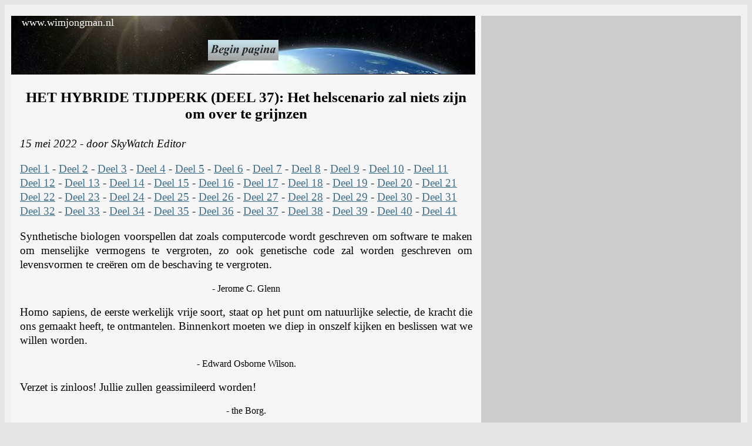

--- FILE ---
content_type: text/html
request_url: https://www.wimjongman.nl/nieuws/2022/dagen-noach-37.html
body_size: 10132
content:
<!DOCTYPE html>
<html lang="nl">
<head>

	 <meta http-equiv="content-type" content="text/html; charset=utf-8" />
	 
    <title>Dagen van Noach. Het hybride tijdperk (deel 37): Het helscenario zal niets zijn om over te grijnzen</title>
    
    <meta name="generator" content="BBEdit 12" />
     <link href="https://www.wimjongman.nl/wim.ico" rel="shortcut icon" type=
    "image/x-icon" />
   <meta name="keywords" content="nieuws, nieuwsbrief, artikelen, profetie, israel, islam, antichrist" />
    <link href="https://www.wimjongman.nl/nieuws/htmlartikel6.css" media="all"
    rel="stylesheet" type="text/css" />


</head>
<body>
<article>

<div id="container">
<div class="div">

<div style="background-image:url(https://www.wimjongman.nl/image/globespace2.jpg); height:100px; no-repeat; margin-left: 0px; margin-right:10px;">
<p id="kopfont">www.wimjongman.nl</p>
<center><a href="https://www.wimjongman.nl/index.html" target="_blank"><img src="https://www.wimjongman.nl/image/begin-pagina.jpg" width="120" alt="(homepagina)" /></a></center><br /><br /></div>

<h3>HET HYBRIDE TIJDPERK (DEEL 37): Het helscenario zal niets zijn om over te grijnzen</h3>

<p><em>15 mei 2022  -  door SkyWatch Editor</em></p>



<p><a href="https://www.wimjongman.nl/nieuws/2022/dagen-noach-1.html" target="_blank">Deel 1</a> - <a href="https://www.wimjongman.nl/nieuws/2022/dagen-noach-2.html" target="_blank">Deel 2</a> - <a href="https://www.wimjongman.nl/nieuws/2022/dagen-noach-3.html" target="_blank">Deel 3</a> - <a href="https://www.wimjongman.nl/nieuws/2022/dagen-noach-4.html" target="_blank">Deel 4</a> - <a href="https://www.wimjongman.nl/nieuws/2022/dagen-noach-5.html" target="_blank">Deel 5</a> - <a href="https://www.wimjongman.nl/nieuws/2022/dagen-noach-6.html" target="_blank">Deel 6</a> - <a href="https://www.wimjongman.nl/nieuws/2022/dagen-noach-7.html" target="_blank">Deel 7</a> - <a href="https://www.wimjongman.nl/nieuws/2022/dagen-noach-8.html" target="_blank">Deel 8</a> - <a href="https://www.wimjongman.nl/nieuws/2022/dagen-noach-9.html" target="_blank">Deel 9</a> - <a href="https://www.wimjongman.nl/nieuws/2022/dagen-noach-10.html" target="_blank">Deel 10</a> - <a href="https://www.wimjongman.nl/nieuws/2022/dagen-noach-11.html" target="_blank">Deel 11</a>
<br /><a href="https://www.wimjongman.nl/nieuws/2022/dagen-noach-12.html" target="_blank">Deel 12</a> - <a href="https://www.wimjongman.nl/nieuws/2022/dagen-noach-13.html" target="_blank">Deel 13</a> - <a href="https://www.wimjongman.nl/nieuws/2022/dagen-noach-14.html" target="_blank">Deel 14</a> - <a href="https://www.wimjongman.nl/nieuws/2022/dagen-noach-15.html" target="_blank">Deel 15</a> - <a href="https://www.wimjongman.nl/nieuws/2022/dagen-noach-16.html" target="_blank">Deel 16</a> - <a href="https://www.wimjongman.nl/nieuws/2022/dagen-noach-17.html" target="_blank">Deel 17</a> - <a href="https://www.wimjongman.nl/nieuws/2022/dagen-noach-18.html" target="_blank">Deel 18</a> - <a href="https://www.wimjongman.nl/nieuws/2022/dagen-noach-19.html" target="_blank">Deel 19</a> - <a href="https://www.wimjongman.nl/nieuws/2022/dagen-noach-20.html" target="_blank">Deel 20</a> - <a href="https://www.wimjongman.nl/nieuws/2022/dagen-noach-21.html" target="_blank">Deel 21</a>
<br /> <a href="https://www.wimjongman.nl/nieuws/2022/dagen-noach-22.html" target="_blank">Deel 22</a> - <a href="https://www.wimjongman.nl/nieuws/2022/dagen-noach-23.html" target="_blank">Deel 23</a> - <a href="https://www.wimjongman.nl/nieuws/2022/dagen-noach-24.html" target="_blank">Deel 24</a> - <a href="https://www.wimjongman.nl/nieuws/2022/dagen-noach-25.html" target="_blank">Deel 25</a> - <a href="https://www.wimjongman.nl/nieuws/2022/dagen-noach-26.html" target="_blank">Deel 26</a> - <a href="https://www.wimjongman.nl/nieuws/2022/dagen-noach-27.html" target="_blank">Deel 27</a> - <a href="https://www.wimjongman.nl/nieuws/2022/dagen-noach-28.html" target="_blank">Deel 28</a> - <a href="https://www.wimjongman.nl/nieuws/2022/dagen-noach-29.html" target="_blank">Deel 29</a> - <a href="https://www.wimjongman.nl/nieuws/2022/dagen-noach-30.html" target="_blank">Deel 30</a> - <a href="https://www.wimjongman.nl/nieuws/2022/dagen-noach-31.html" target="_blank">Deel 31</a>
<br /><a href="https://www.wimjongman.nl/nieuws/2022/dagen-noach-32.html" target="_blank">Deel 32</a> - <a href="https://www.wimjongman.nl/nieuws/2022/dagen-noach-33.html" target="_blank">Deel 33</a> - <a href="https://www.wimjongman.nl/nieuws/2022/dagen-noach-34.html" target="_blank">Deel 34</a> - <a href="https://www.wimjongman.nl/nieuws/2022/dagen-noach-35.html" target="_blank">Deel 35</a> - <a href="https://www.wimjongman.nl/nieuws/2022/dagen-noach-36.html" target="_blank">Deel 36</a> - <a href="https://www.wimjongman.nl/nieuws/2022/dagen-noach-37.html" target="_blank">Deel 37</a> - <a href="https://www.wimjongman.nl/nieuws/2022/dagen-noach-38.html" target="_blank">Deel 38</a> - <a href="https://www.wimjongman.nl/nieuws/2022/dagen-noach-39.html" target="_blank">Deel 39</a> - <a href="https://www.wimjongman.nl/nieuws/2022/dagen-noach-40.html" target="_blank">Deel 40</a> - <a href="https://www.wimjongman.nl/nieuws/2022/dagen-noach-41.html" target="_blank">Deel 41</a></p>
<p>Synthetische biologen voorspellen dat zoals computercode wordt geschreven om software te maken om menselijke vermogens te vergroten, zo ook genetische code zal worden geschreven om levensvormen te creëren om de beschaving te vergroten.<br> 
<center>- Jerome C. Glenn</center></p>

<p>Homo sapiens, de eerste werkelijk vrije soort, staat op het punt om natuurlijke selectie, de kracht die ons gemaakt heeft, te ontmantelen. Binnenkort moeten we diep in onszelf kijken en beslissen wat we willen worden.<br>
<center>- Edward Osborne Wilson.</center></p>

<p>Verzet is zinloos! Jullie zullen geassimileerd worden!<br>
<center>- the Borg.</center></p>

<p>Niet zo lang geleden nam een schrijfster voor Wired magazine, Elizabeth Svoboda, contact met me (Tom) op om me te laten weten dat ze een artikel aan het schrijven was over "onderzoek naar het gebruik van transgene dieren voor de productie van farmaceutische stoffen." Ze was op een artikel van mij gestuit waarin ik waarschuwde voor dit soort experimenten en vroeg zich af of ik misschien bereid was punten voor haar artikel te geven, waarbij ik nader zou ingaan op gebieden waar ik het produceren van transgene mens-dieren als mogelijk schadelijk beschouwde. Zij verklaarde dat de meeste wetenschappers die zij wilde citeren "nogal enthousiast over de praktijk" waren en zei dat zij het belangrijk vond om voor enig evenwicht te zorgen. Ik bedankte haar voor de uitnodiging en stuurde een korte samenvatting van enkele, zij het niet alle, gebieden waar bezorgdheid over deze wetenschap zou kunnen worden geuit.</p>

<p>Toen het artikel uiteindelijk door <em>Wired</em> werd gepubliceerd, was ik verbaasd dat niets van mijn aantekeningen in het verhaal was opgenomen. Ik nam contact op met Elizabeth en vroeg waarom, en ze antwoordde dat ze oorspronkelijk waren opgenomen in haar artikel, "Pharm Animals Crank Out Drugs," maar om een positieve draai aan het verhaal te geven, had de redactie mijn waarschuwende notities gecensureerd tijdens het redigeren. Elizabeth verontschuldigde zich en zei dat ze hoopte dat de ervaring me niet had verzuurd in de omgang met het tijdschrift.</p>

<p>"Het verzuurt me niet," verzekerde ik haar. "Ik vind alleen dat de verslaggeving door de meeste bureaus scheef is en de kans mist om zo'n belangrijk onderwerp grondig aan te pakken." Feit was dat <em>Wired</em>-magazine het publiek een evenwichtige behandeling van een belangrijk onderwerp onthield en in plaats daarvan afsloot met een wetenschapper met de naam Marie Cecile Van de Lavoir die zei dat de potentiële voordelen voor de menselijke gezondheid van transgeen onderzoek "het sleutelen" aan het plan van de natuur "rechtvaardigen". "Als een transgeen dier een geweldige kankertherapie produceert," zei ze, "zal ik niemand horen zeggen: 'Dat moet je niet doen'." De opmerkingen van Van de Lavoir waren ongetwijfeld een reactie op een aantal van mijn opmerkingen voordat ze werden ingetrokken, want bij het bieden van voorzichtigheid, had ik specifiek de uitdrukking "sleutelen aan het plan van de natuur" gebruikt. Van de Lavoir's kortzichtige benadering is, net als die van teveel bio-ethici die zich met het huidige debat bezighouden, naar onze mening net zo beangstigend als de wetenschap. We wilden contact met haar opnemen om haar voor te stellen de film <em>I Am Legend</em> met Will Smith in de hoofdrol te bekijken, die toepasselijk genoeg opent met een wetenschapper die het geneesmiddel tegen kanker aankondigt met behulp van een genetisch gemanipuleerd vaccin dat dierlijke en menselijke genetica vermengt. Als je de film hebt gezien, weet je dat het "geneesmiddel" resulteert in een menselijke vorm van hondsdolheid die het meeste leven op aarde wegvaagt - een reële mogelijkheid, gezien het scenario.</p>

<p>Omdat elke poging om elke potentiële GRIN-tech, catastrofale, <em>I-Am-legend</em> mogelijkheid in deze serie te behandelen onpraktisch zou zijn, vatten we hieronder een paar van de belangrijkste gebieden samen waarop conservatieven, bio-ethici, regelgevers, en vooral Christenen geïnformeerd en betrokken zouden kunnen worden in de publieke dialoog over de potentiële voordelen en bedreigingen die deze opkomende gebieden van wetenschap vertegenwoordigen:</p>

<p><strong>Genetisch gemodificeerd voedsel</strong></p>

<p>Naast potentiële problemen met transgene dieren hebben we in het verleden laboratoriumresultaten aangehaald die voor het eerst werden gerapporteerd door Dr. árpád Pusztai, herhaaldelijk geverifieerd door wetenschapper Irina Ermakova, en later onderbouwd door het <em>International Journal of Biological Sciences</em>, die aantoonden dat genetisch gemodificeerd (GM) voedsel verrassend slechte effecten had op de gezondheid van test-ratten, waaronder de verslechtering van elk dierlijk orgaan, geatrofieerde levers, veranderde cellen, testiculaire schade, veranderd aantal zaadcellen, verkorte levensduur, en de ontwikkeling van kanker. De laboratoriumbevindingen leidden ertoe dat de biotech-industrie de gegevens onderdrukte en dat er een acht jaar durende rechtszaak volgde met monsterbedrijven die niet wilden dat deze resultaten openbaar werden gemaakt. Het afgelopen jaar is de verzwegen informatie opnieuw in het nieuws gekomen toen activisten van Greenpeace bewijsmateriaal publiceerden van Russische proeven die de vertakkingen van de negatieve gezondheidskwesties in verband met genetisch gemodificeerd voedsel verifieerden. De bredere vertakkingen van deze en soortgelijke gecontroleerde experimenten suggereren dat naarmate de huidige technologie pesticiden, genen van insecten, dierlijk DNA en andere gemodificeerde organismen rechtstreeks in gewassen inbrengt, de dreiging van hybride virussen, besmetting met prionen en nieuwe ziektestammen - waarop de mens niet kan anticiperen en zich evenmin kan voorbereiden - kunnen ontstaan. Het vooruitzicht dat dit gevolgen zal hebben voor de gezondheid van zoogdieren is vrijwel zeker een kwestie van "wanneer" en niet van "als", want, zoals mamma altijd zei, "je bent wat je eet", en het feit dat het voedsel dat je deze week hebt genuttigd waarschijnlijk genetisch gemodificeerde ingrediënten bevatte, is een actuele realiteit. Een groot deel van de sojabonen, maïs, katoenzaad en canola in de huidige menselijke voedselvoorziening en verkocht in de meeste ontwikkelde landen, waaronder de Verenigde Staten, heeft nu genen van vreemde soorten - waaronder bacteriën en virussen - in de genetische opmaak ingeplakt. Deze genetisch gemodificeerde organismen (GMO's) zijn niet alleen in verband gebracht met ziekte, steriliteit, allergieën en zelfs de dood bij dieren, maar het Institute for Responsible Technology (IRT) documenteert hoe de functionerende genetisch gemodificeerde genen van deze voedingsmiddelen in het menselijk lichaam blijven hangen, wat in de toekomst catastrofaal zou kunnen zijn. "Het enige gepubliceerde voedingsexperiment met mensen heeft geverifieerd dat genetisch materiaal dat in genetisch gemodificeerde soja is ingebracht, overgaat in het DNA van darmbacteriën en blijft functioneren," publiceerde het IRT. "Dit betekent dat lang nadat we stoppen met het eten van GM-voedsel, hun GM-eiwitten mogelijk nog steeds continu in ons worden geproduceerd."[i]</p>


<p>IRT zegt onder andere dat dit betekent dat: 1) Als het antibiotica gen dat in de meeste genetisch gemanipuleerde gewassen wordt ingebracht, wordt overgedragen, kunnen er superziekten ontstaan die resistent zijn tegen antibiotica; 2) Als het gen dat het Bt toxine in genetisch gemanipuleerd maïs creëert, wordt overgedragen, kan het onze darmflora veranderen in levende pesticide fabrieken; en 3) Dierstudies tonen aan dat DNA in voedsel zich kan verspreiden naar organen in het hele lichaam, zelfs naar de foetus. Voeg daarbij de groeiende geheimzinnigheid over het gebruik van nanodeeltjes (vierentachtig toepassingen in voedsel zijn al op de markt en in talloze consumentenproducten zoals zonneschermen en cosmetica), die zich door hun grootte fundamenteel anders gedragen dan andere deeltjes, en de kans op gezondheidsgerelateerde complicaties neemt exponentieel toe. Doordat de grote bedrijven (die miljarden dollars aan deze producten verdienen) de FDA hebben gecoöpteerd om geen etikettering of waarschuwingen op de verpakking van GMO-voedsel en gezondheidsproducten te eisen, zijn u en ik nu de grootste laboratoriumratten aller tijden in een "afwachtend" experiment dat, mogelijk binnen het decennium, zal aantonen of de knaagdierbevindingen van Pusztai en Ermakova ook op ons en onze kinderen van toepassing zijn.</p>

<p><strong>Synthetische biologie</strong></p>

<p>De synthetische biologie is een van de nieuwste gebieden van biologisch onderzoek waarbij wordt getracht nieuwe levensvormen en biologische functies te ontwerpen die niet in de natuur voorkomen. Het concept ontstond in 1974, toen de Poolse geneticus Waclaw Szybalski speculeerde over hoe wetenschappers en ingenieurs weldra "de synthetische biologiefase van het onderzoek op ons gebied" zouden binnentreden. Wij zullen dan nieuwe controle-elementen bedenken en deze nieuwe modules aan de bestaande genomen toevoegen of geheel nieuwe genomen opbouwen. Dit zou een gebied zijn met een onbeperkte expansie [van] het bouwen van nieuwe ¼ 'synthetische' organismen, zoals een 'nieuwe betere muis'"[ii] Na Szybalski's speculatie bereikte het gebied van de synthetische biologie zijn eerste grote mijlpaal in 2010 met de aankondiging dat onderzoekers aan het J. Craig Venter Institute (JCVI) een volledig nieuwe levensvorm hadden gecreëerd met de bijnaam "Synthia" door kunstmatig genetisch materiaal, dat chemisch was gesynthetiseerd, in te brengen in cellen die vervolgens in staat waren om te groeien. De JCVI website legt uit:</p>

<p class="content">Genomische wetenschap heeft ons begrip van de biologische wereld sterk verbeterd. Zij stelt onderzoekers in staat de genetische code van organismen uit alle levenstakken te "lezen" door de volgorde te bepalen van de vier letters waaruit het DNA is opgebouwd. Het sequencen van genomen is nu routine geworden, waardoor duizenden genomen in de openbare databanken zijn opgenomen. In wezen digitaliseren wetenschappers de biologie door de A, C, T en G van de chemische samenstelling van het DNA om te zetten in 1's en 0's in een computer. Maar kan men het proces omkeren en beginnen met 1's en 0's in een computer om de kenmerken van een levende cel te definiëren? We zijn begonnen deze vraag te beantwoorden [en] nu heeft dit wetenschappelijk team onder leiding van Drs. Craig Venter, Hamilton Smith, en Clyde Hutchison de laatste stap gezet in hun zoektocht om het eerste synthetische genoom te creëren [dat] is "opgestart" in een cel om de eerste cel te creëren die volledig wordt bestuurd door een synthetisch genoom.[iii]</p>

<p> De JCVI site legt verder uit hoe de mogelijkheid om routinematig de software van het leven te schrijven een nieuw tijdperk in de wetenschap zal inluiden, en daarmee ook onnatuurlijke "levende" producten zoals Szybalski's "nieuwe betere muis". Betere muizen, honden, paarden, koeien, of mensen die uit deze wetenschap voortkomen zullen anders zijn dan alle versies die God gemaakt heeft. Onderzoekers van de Universiteit van Kopenhagen zien wat Venter heeft bereikt misschien wel als amateurisme vergeleken met hun postmenselijke plannen. Zij werken aan een derde peptide nucleïnezuur (PNA) streng - een synthetische hybride van proteïne en ZFNS - om de twee bestaande DNA strengen van de mensheid van een dubbele helix naar een drievoudige op te waarderen. Deze wetenschappers "dromen ervan leven te synthetiseren dat volkomen vreemd is aan deze wereld - zowel om de minimale componenten die nodig zijn voor leven beter te begrijpen (als onderdeel van de zoektocht naar de essentie van het leven en hoe het leven op aarde is ontstaan) als, eerlijk gezegd, om te zien of ze het kunnen doen. Dat wil zeggen, ze hopen een nieuwe combinatie van moleculen samen te stellen die zichzelf kunnen organiseren, metaboliseren (gebruik maken van een energiebron), groeien, reproduceren en evolueren."[iv] Onze goede vriend Gary Stearman van Prophecy in the News en andere bijbelgeleerden trekken rode vlaggen over de Synthia technologie, en waarschuwen dat elke biotech levenstoepassing die leidt tot modificatie van het menselijk genotype voor "verbeterde" mensen een onvoorstelbare belediging voor God zal zijn en zou kunnen resulteren in goddelijke repercussies.</p>


<p><em>WAAROM WORDT "DE ONTHULLING" ZO BELANGRIJK GEACHT DAT MEER DAN 2 DOZIJN INTERNATIONAAL ERKENDE EXPERTS BIJEENKOMEN OM ONTWIKKELINGEN TE ONTHULLEN DIE VERBAND HOUDEN MET DE EINDTIJD!?</em></p>

<center><iframe title="ANNOUNCING: THE UNVEILING!! JOIN US AT DEFENDER&#039;S SPRING VIRTUAL PROPHECY CONFERENCE!!" width="600" height="334" src="https://www.youtube.com/embed/SUQpAyWV73k?feature=oembed" frameborder="0" allow="accelerometer; autoplay; clipboard-write; encrypted-media; gyroscope; picture-in-picture" allowfullscreen></iframe></center>
                     

<p><strong>Octrooieren van nieuwe levensvormen</strong></p>

<p>Er rijzen nu vragen over het "patenteren" van transgene zaden, dieren, planten en synthetische levensvormen door grote bedrijven, wat op zijn minst al begonnen is de economie van landarbeiders en boeren te beïnvloeden door producten als Monsanto's "terminator" zaden. Het patenteren van menselijke genen zal deze problemen doen escaleren, zoals bestsellerauteur Michael Crichton een tijdje geleden opmerkte in een stuk voor de <em>New York Times</em> met de titel: "Gene Patents Aren't Benign and Never Will Be", waarin hij beweerde dat mensen in de toekomst zouden kunnen sterven omdat ze zich geen medische behandeling kunnen veroorloven als gevolg van medicijnen die het eigendom zijn van patenthouders van specifieke genen die verband houden met de genetische opmaak van die personen. Charles Colson, voormalig raadsman van president Richard Nixon, voegde hieraan toe: "Het patenteren van genen en ander menselijk weefsel is al begonnen de menselijke natuur tot eigendom te maken. Het misbruik van genetische informatie zal verzekeraars en werkgevers in staat stellen de ultieme vorm van discriminatie uit te oefenen. Ondertussen dreigt de vooruitgang in nanotechnologie en cybernetica de menselijke natuur zelf te 'verbeteren' en op een dag misschien wel te evenaren of te vervangen - wat sommige denkers nu al 'transhumanisme' noemen."[v]</p>

<p><strong>Dierenrechten</strong></p>

<p>Dierenrechtenactivisten hebben soortgelijke vragen opgeworpen die te maken hebben met de ethiek van het veranderen van dieren op manieren die vernederend voor hen kunnen zijn - bijvoorbeeld het creëren van zombie-achtige wezens die groeien in voederlaboratoria en in de ruimte staren vanaf hun geboorte tot aan hun dood. Gemilitariseerde dieren die zich op onnatuurlijke, onvoorspelbare manieren gedragen. Vermenselijkte dieren die "zelfbewust" worden, of dieren die menselijk sperma en eicellen produceren, die vervolgens worden gebruikt voor in vitro bevruchting om een menselijk kind te produceren. Wie zouden de ouders zijn? Een paar muizen?</p>

<p><strong>Het klonen van mensen</strong></p>

<p>Het vooruitzicht van het klonen van mensen werd in de jaren 1990 geopperd, onmiddellijk na de creatie van de veelgeprezen "Dolly", een vrouwelijke kloon van een schaap. Dolly was het eerste zoogdier dat werd gekloond met behulp van "somatische celkerntransplantatie", waarbij het DNA uit een onbevruchte eicel wordt verwijderd en de kern ervan wordt vervangen door het DNA dat moet worden gekloond. Tegenwoordig is een versie van deze wetenschap gebruikelijk in laboratoria voor genetische manipulatie over de hele wereld, waar "therapeutisch klonen" van menselijke en menselijke-dierlijke embryo's wordt gebruikt voor het oogsten van stamcellen (de stamcellen worden op hun beurt gebruikt om vrijwel elk type gespecialiseerde cel in het menselijk lichaam te genereren). Deze vorm van klonen kwam in het nieuws toen uit documenten van het William J. Clinton Presidential Center bleek dat het lid van het Hooggerechtshof, Elena Kagan, zich tijdens het Clinton periode in het Witte Huis had verzet tegen pogingen van het Congres om te voorkomen dat mensen speciaal voor experimentele doeleinden zouden worden gekloond en vervolgens gedood. Een tweede vorm van het klonen van mensen wordt "reproductief klonen" genoemd en is de technologie die zou kunnen worden gebruikt om een persoon te creëren die genetisch identiek is aan een huidige of eerder bestaande mens. Hoewel Dolly met behulp van dit soort kloontechnologie is gecreëerd, hebben de American Medical Association en de American Association for the Advancement of Science voorzichtigheid betracht bij het gebruik van deze benadering om menselijke klonen te creëren, althans in dit stadium. Regeringsinstanties, waaronder het Amerikaanse Congres, hebben wetgeving overwogen om het volwassen klonen van mensen te verbieden, en hoewel enkele staten beperkingen hebben ingevoerd, bestaat er op dit moment in de Verenigde Staten, in tegenstelling tot de publieke perceptie en behalve in gevallen waarin instellingen federale financiering ontvangen, geen federale wetgeving die het klonen van mensen verbiedt. De Verenigde Naties, de Europese Unie en Australië hebben eveneens een algeheel verbod op de technologie voor het klonen van mensen overwogen, maar hebben dit niet goedgekeurd, waardoor de deur open blijft voor perfectionering van de wetenschap, mocht de samenleving, de regering of het leger tot de overtuiging komen dat duplicaten of vervangende mensen intrinsieke waarde hebben.</p>

<p><strong>Mensen en mensenrechten herdefiniëren</strong></p>

<p>Waar biotechnologie uiteindelijk toe leidt is niet alleen het herdefiniëren van wat het betekent om mens te zijn, maar ook het herdefiniëren van de daaropvolgende mensenrechten. Dr. James Hughes wil bijvoorbeeld dat transgene chimpansees en mensapen genetisch worden opgewaardeerd, zodat zij een "persoonlijkheid" krijgen. Het onderliggende doel van deze theorie zou zijn om vast te stellen dat cognitieve basisbekwaamheid gelijk zou moeten zijn aan "persoonlijkheid" en dat deze "cognitieve standaard" en niet "mens-zijn" de sleutel zou moeten zijn tot grondwettelijke bescherming en voorrechten. Dit zou onder andere leiden tot niet-menselijke "personen" en "niet-menselijke" mensen, waardoor het bestaande argument voor de intrinsieke heiligheid van het menselijk leven zou worden ontkracht en de weg zou worden vrijgemaakt voor zaken als het oogsten van organen van mensen als Terry Schiavo, wanneer het verlies van cognitieve bekwaamheid gelijk staat aan het ontnemen van "persoonlijkheid". Dit zouden volgens prof. Francis Fukuyama de eerste slachtoffers van het transhumanisme zijn, als het gaat om de vraag wie wel en wie niet volledig menselijk is en dus wordt vertegenwoordigd door de grondgedachte dat "alle mensen gelijk zijn geschapen". De meesten zouden aanvoeren dat ieder mens in dit plaatje past, maar vrouwen en zwarten vielen in 1776, toen Thomas Jefferson de Onafhankelijkheidsverklaring schreef, niet onder deze rechten. Dus wie kan zeggen welke bescherming automatisch kan worden aangenomen in een tijdperk waarin de menselijke biologie is veranderd en waarin de theorie van de persoonlijkheid in twijfel trekt wat bio-ethici als Wesley J. Smith verdedigen als "menselijk exceptionalisme": het idee dat menselijke wezens een speciale morele status hebben in de natuur en speciale rechten, zoals het recht op leven, plus unieke verantwoordelijkheden, zoals het rentmeesterschap over het milieu. Sommige, maar niet alle, aanhangers van het menselijk exceptionalisme komen tot dit concept vanuit een bijbels wereldbeeld, gebaseerd op Genesis 1:26, waarin staat: "En God zeide: Laat Ons mensen maken naar ons beeld, naar onze gelijkenis; en laat hen heersen over de vissen der zee, en over het gevogelte des hemels, en over het vee, en over de ganse aarde, en over al het kruipend gedierte, dat op de aarde kruipt.""</p>

<p><em>VOLGENDE: Nanotechnologie en Cybernetica</em></p>

<p><strong>Eindnoten:</strong></p>

<p> <a href="#_ednref1" name="_edn1">[i]</a> <em>Institute for Responsible Technology,</em> (http://www.responsibletechnology.org/GMFree/Home/index.cfm). </p> <p> <a href="#_ednref2" name="_edn2">[ii]</a> Waclaw Szybalski, <em>In Vivo and in Vitro Initiation of Transcription</em> , 405. In A. Kohn and A. Shatkay (eds.), <em>Control of Gene Expression,</em> 23–24, and Discussion 404 <strong>–</strong> 405 (Szybalski’s concept of Synthetic Biology), 411–412, 415–417 (New York: Plenum, 1974). </p> <p> <a href="#_ednref3" name="_edn3">[iii]</a> “First Self-Replicating Synthetic Bacterial Cell,” <em>J. Craig Venter Institute,</em> (http://www.jcvi.org/cms/research/projects/first-self-replicating-synthetic-bacterial-cell). </p> <p> <a href="#_ednref4" name="_edn4">[iv]</a> Peter E. Nielsen, “Triple Helix: Designing a New Molecule of Life,” <em>Scientific American</em> (12/08) (http://www.scientificamerican.com/article.cfm?id=triple-helix-designing-a-new-molecule&amp;ec=su_triplehelix). </p> <p> <a href="#_ednref5" name="_edn5">[v]</a> Charles W. Colson, <em>Human Dignity in the Biotech Century</em> (Downers Grove, IL: InterVarsity, 2004) 8. </p>

<p>Bron: <a href="https://www.skywatchtv.com/2022/05/15/hybrid-37/" target='_blank'>THE HYBRID AGE (PART 37): The Hell Scenario Will Be Nothing to GRIN About » SkyWatchTV</a></p>





<br />
</article>
</div>
</div>
</body>
</html>
